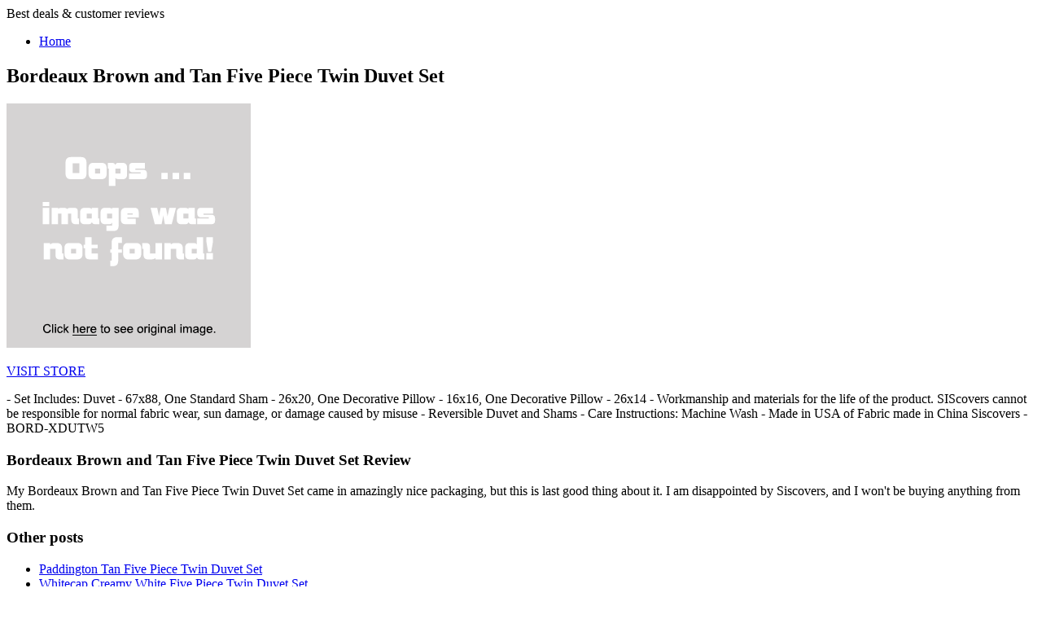

--- FILE ---
content_type: text/html; charset=utf-8
request_url: https://661sales.netlify.app/bordeaux-brown-and-tan-five-piece-twin-duvet-set-df90bc93c18772cfb0d28b31c4cb8615.html
body_size: 1897
content:
<!DOCTYPE html><html><head><title>REVIEW Bordeaux Brown and Tan Five Piece Twin Duvet Set</title> <meta http-equiv="content-type" content="text/html; charset=utf-8"> <link rel="canonical" href="http://661sales.netlify.com/bordeaux-brown-and-tan-five-piece-twin-duvet-set-df90bc93c18772cfb0d28b31c4cb8615.html"> <link href="http://fonts.googleapis.com/css?family=Open+Sans:300,800" rel="stylesheet" type="text/css"> <link href="http://fonts.googleapis.com/css?family=Oleo+Script:400" rel="stylesheet" type="text/css">      <noscript> <link rel="stylesheet" href="http://661sales.netlify.com/css/skel-noscript.css" /> <link rel="stylesheet" href="http://661sales.netlify.com/css/style.css" /> <link rel="stylesheet" href="http://661sales.netlify.com/css/style-desktop.css" /> </noscript> <!--
[if lte IE 8]><link rel="stylesheet" href="css/ie8.css" /><![endif]--> <!--
[if lte IE 7]><link rel="stylesheet" href="css/ie7.css" /><![endif]--> </head> <body class="right-sidebar"> <!--
 Header Wrapper --> <div id="header-wrapper"> <div class="container"> <div class="row"> <div class="12u"> <header id="header"> <!--
 Logo --> <div id="logo"> <span>Best deals &amp; customer reviews</span> </div> <!--
 Nav --> <nav id="nav"> <ul> <li><a href="http://661sales.netlify.com/">Home</a></li> </ul> </nav> </header> </div> </div> </div> </div> <!--
 Main Wrapper --> <div id="main-wrapper"> <div class="container"> <div class="row"> <div class="8u skel-cell-important"> <!--
 Content --> <div id="content"> <article class="last"> <h1>Bordeaux Brown and Tan Five Piece Twin Duvet Set</h1> <p class="action-container"> <a href="#view" rel="nofollow" data-cc="US" data-id="df90bc93c18772cfb0d28b31c4cb8615" data-sid="VertiImgClick" data-name="Bordeaux Brown and Tan Five Piece Twin Duvet Set" onclick="return linkHelper.setLink(this)"> <img onerror="this.src='https://d33wubrfki0l68.cloudfront.net/6a4ddb5e579e044120d2bf3ed03612e4961d8136/img-notfound.png'" src="https://d33wubrfki0l68.cloudfront.net/6a4ddb5e579e044120d2bf3ed03612e4961d8136/img-notfound.png" alt="picture"> </a> </p> <p class="action-container"> <a href="#visit-store" rel="nofollow" data-cc="US" data-id="df90bc93c18772cfb0d28b31c4cb8615" data-sid="VertiVisitStoreButton" data-name="Bordeaux Brown and Tan Five Piece Twin Duvet Set" onclick="return linkHelper.setLink(this)" class="button">VISIT STORE</a> </p> <p>- Set Includes: Duvet - 67x88, One Standard Sham - 26x20, One Decorative Pillow - 16x16, One Decorative Pillow - 26x14 - Workmanship and materials for the life of the product. SIScovers cannot be responsible for normal fabric wear, sun damage, or damage caused by misuse - Reversible Duvet and Shams - Care Instructions: Machine Wash - Made in USA of Fabric made in China Siscovers - BORD-XDUTW5</p> <h3>Bordeaux Brown and Tan Five Piece Twin Duvet Set Review</h3> <p>My Bordeaux Brown and Tan Five Piece Twin Duvet Set came in amazingly nice packaging, but this is last good thing about it. I am disappointed by Siscovers, and I won't be buying anything from them.</p> </article> </div> </div> <div class="4u"> <!--
 Sidebar --> <div id="sidebar"> <section> <h3>Other posts</h3> <ul class="style2"> <li><a href="http://www.discounts2016.top/paddington-tan-five-piece-twin-duvet-set-bc861453f403245fe51c5b5953570edd.html" title="Paddington Tan Five Piece Twin Duvet Set">Paddington Tan Five Piece Twin Duvet Set</a></li> <li><a href="http://www.dress2017.review/whitecap-creamy-white-five-piece-twin-duvet-set-b56cfacf5555041f448de7b3f2e32189.html" title="Whitecap Creamy White Five Piece Twin Duvet Set">Whitecap Creamy White Five Piece Twin Duvet Set</a></li> <li><a href="http://www.dress2016.review/harbour-shell-white-five-piece-twin-duvet-set-bfdc270e68928d57e9eaaf22373d7572.html" title="Harbour Shell White Five Piece Twin Duvet Set">Harbour Shell White Five Piece Twin Duvet Set</a></li> <li><a href="http://www.discounts2016.top/urban-exchange-bam-red-and-black-five-piece-twin-d-1e14efe708de87bd20952b61c9048a91.html" title="Urban Exchange Bam Red and Black Five Piece Twin Duvet Set">Urban Exchange Bam Red and Black Five Piece Twin Duvet Set</a></li> <li><a href="http://www.shoes2017.review/cherry-blossom-brick-red-five-piece-twin-duvet-set-1c9e43fdf8180a43158aa503234c593d.html" title="Cherry Blossom Brick Red Five Piece Twin Duvet Set">Cherry Blossom Brick Red Five Piece Twin Duvet Set</a></li> <li><a href="http://www.costume2017.review/glitz-silver-gray-five-piece-twin-duvet-set-fcf6c8f3cd9b91c087a99e484cf0a630.html" title="Glitz Silver Gray Five Piece Twin Duvet Set">Glitz Silver Gray Five Piece Twin Duvet Set</a></li> <li><a href="http://www.dress2016.review/city-lights-multi-colored-five-piece-twin-duvet-se-dfbb0aca0e360bbfc138b10266d0d842.html" title="City Lights Multi-Colored Five Piece Twin Duvet Set">City Lights Multi-Colored Five Piece Twin Duvet Set</a></li> <li><a href="http://666sales.netlify.com/lazy-acres-alabaster-desert-sand-five-piece-twin-d-db2459552156767ebf2356dbc9788252.html" title="Lazy Acres Alabaster Desert Sand Five Piece Twin Duvet Set">Lazy Acres Alabaster Desert Sand Five Piece Twin Duvet Set</a></li> <li><a href="http://www.shoes2016.review/cambridge-brown-and-tan-six-piece-queen-duvet-set-9ab0c9e68b1b57112803aae1d35d0097.html" title="Cambridge Brown and Tan Six Piece Queen Duvet Set">Cambridge Brown and Tan Six Piece Queen Duvet Set</a></li> <li><a href="http://www.dress2016.review/zebra-zen-brown-and-tan-six-piece-king-duvet-set-80759f2baefe6a572cc6cc4cd67956b7.html" title="Zebra Zen Brown and Tan Six Piece King Duvet Set">Zebra Zen Brown and Tan Six Piece King Duvet Set</a></li> <li><a href="http://www.dress2017.review/belfast-brown-six-piece-queen-duvet-set-bf9bb2672547810403190d47eac29816.html" title="Belfast Brown Six Piece Queen Duvet Set">Belfast Brown Six Piece Queen Duvet Set</a></li> <li><a href="http://www.sales2016.space/ornamental-brown-and-cream-six-piece-queen-duvet-s-ac95b7c0f77195ec32b3a3a1ead2be91.html" title="Ornamental Brown and Cream Six Piece Queen Duvet Set">Ornamental Brown and Cream Six Piece Queen Duvet Set</a></li> <li><a href="http://www.sales2016.top/first-mate-sand-brown-six-piece-king-duvet-set-eab7bbb43e92ae32ad5777ef1923e011.html" title="First Mate Sand Brown Six Piece King Duvet Set">First Mate Sand Brown Six Piece King Duvet Set</a></li> <li><a href="http://www.sales2016.space/ornamental-brown-and-cream-six-piece-full-duvet-se-cb8c6c695ba7215c4afcd8ae6f4f70f8.html" title="Ornamental Brown and Cream Six Piece Full Duvet Set">Ornamental Brown and Cream Six Piece Full Duvet Set</a></li> <li><a href="http://www.discounts2016.top/sabine-cream-and-brown-six-piece-full-duvet-set-8a455aacc07a82fe4f5c561f3bc66b99.html" title="Sabine Cream and Brown Six Piece Full Duvet Set">Sabine Cream and Brown Six Piece Full Duvet Set</a></li> <li><a href="http://www.dress2016.review/rockin-around-brown-and-white-six-piece-king-duvet-5e4f3c6197b24ccaf45501cc7b6a6f95.html" title="Rockin Around Brown and White Six Piece King Duvet Set">Rockin Around Brown and White Six Piece King Duvet Set</a></li> </ul> </section> </div> </div> </div> </div> </div> <!--
 Footer Wrapper --> <div id="footer-wrapper"> <footer id="footer" class="container"> <div class="row"> <div class="12u"> <div id="copyright">
© 2016 Blog. All rights reserved.
</div> </div> </div> </footer> </div>  </body></html>